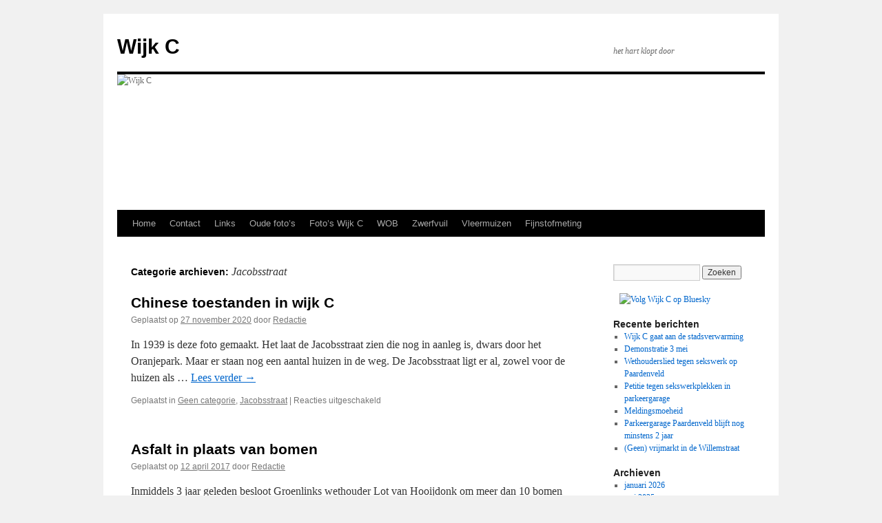

--- FILE ---
content_type: text/html; charset=UTF-8
request_url: https://wijkc.nl/category/jacobsstraat/
body_size: 9076
content:
<!DOCTYPE html>
<html lang="nl-NL">
<head>
<meta charset="UTF-8" />
<title>
Jacobsstraat | Wijk C	</title>
<link rel="profile" href="https://gmpg.org/xfn/11" />
<link rel="stylesheet" type="text/css" media="all" href="https://wijkc.nl/wp-content/themes/twentyten/style.css?ver=20240716" />
<link rel="pingback" href="https://wijkc.nl/xmlrpc.php">
<meta name='robots' content='max-image-preview:large' />
<link rel='dns-prefetch' href='//ajax.googleapis.com' />
<link rel="alternate" type="application/rss+xml" title="Wijk C &raquo; feed" href="https://wijkc.nl/feed/" />
<link rel="alternate" type="application/rss+xml" title="Wijk C &raquo; reacties feed" href="https://wijkc.nl/comments/feed/" />
<link rel="alternate" type="application/rss+xml" title="Wijk C &raquo; Jacobsstraat categorie feed" href="https://wijkc.nl/category/jacobsstraat/feed/" />
<style id='wp-img-auto-sizes-contain-inline-css' type='text/css'>
img:is([sizes=auto i],[sizes^="auto," i]){contain-intrinsic-size:3000px 1500px}
/*# sourceURL=wp-img-auto-sizes-contain-inline-css */
</style>

<style id='wp-emoji-styles-inline-css' type='text/css'>

	img.wp-smiley, img.emoji {
		display: inline !important;
		border: none !important;
		box-shadow: none !important;
		height: 1em !important;
		width: 1em !important;
		margin: 0 0.07em !important;
		vertical-align: -0.1em !important;
		background: none !important;
		padding: 0 !important;
	}
/*# sourceURL=wp-emoji-styles-inline-css */
</style>
<link rel='stylesheet' id='wp-block-library-css' href='https://wijkc.nl/wp-includes/css/dist/block-library/style.min.css?ver=6.9' type='text/css' media='all' />
<style id='global-styles-inline-css' type='text/css'>
:root{--wp--preset--aspect-ratio--square: 1;--wp--preset--aspect-ratio--4-3: 4/3;--wp--preset--aspect-ratio--3-4: 3/4;--wp--preset--aspect-ratio--3-2: 3/2;--wp--preset--aspect-ratio--2-3: 2/3;--wp--preset--aspect-ratio--16-9: 16/9;--wp--preset--aspect-ratio--9-16: 9/16;--wp--preset--color--black: #000;--wp--preset--color--cyan-bluish-gray: #abb8c3;--wp--preset--color--white: #fff;--wp--preset--color--pale-pink: #f78da7;--wp--preset--color--vivid-red: #cf2e2e;--wp--preset--color--luminous-vivid-orange: #ff6900;--wp--preset--color--luminous-vivid-amber: #fcb900;--wp--preset--color--light-green-cyan: #7bdcb5;--wp--preset--color--vivid-green-cyan: #00d084;--wp--preset--color--pale-cyan-blue: #8ed1fc;--wp--preset--color--vivid-cyan-blue: #0693e3;--wp--preset--color--vivid-purple: #9b51e0;--wp--preset--color--blue: #0066cc;--wp--preset--color--medium-gray: #666;--wp--preset--color--light-gray: #f1f1f1;--wp--preset--gradient--vivid-cyan-blue-to-vivid-purple: linear-gradient(135deg,rgb(6,147,227) 0%,rgb(155,81,224) 100%);--wp--preset--gradient--light-green-cyan-to-vivid-green-cyan: linear-gradient(135deg,rgb(122,220,180) 0%,rgb(0,208,130) 100%);--wp--preset--gradient--luminous-vivid-amber-to-luminous-vivid-orange: linear-gradient(135deg,rgb(252,185,0) 0%,rgb(255,105,0) 100%);--wp--preset--gradient--luminous-vivid-orange-to-vivid-red: linear-gradient(135deg,rgb(255,105,0) 0%,rgb(207,46,46) 100%);--wp--preset--gradient--very-light-gray-to-cyan-bluish-gray: linear-gradient(135deg,rgb(238,238,238) 0%,rgb(169,184,195) 100%);--wp--preset--gradient--cool-to-warm-spectrum: linear-gradient(135deg,rgb(74,234,220) 0%,rgb(151,120,209) 20%,rgb(207,42,186) 40%,rgb(238,44,130) 60%,rgb(251,105,98) 80%,rgb(254,248,76) 100%);--wp--preset--gradient--blush-light-purple: linear-gradient(135deg,rgb(255,206,236) 0%,rgb(152,150,240) 100%);--wp--preset--gradient--blush-bordeaux: linear-gradient(135deg,rgb(254,205,165) 0%,rgb(254,45,45) 50%,rgb(107,0,62) 100%);--wp--preset--gradient--luminous-dusk: linear-gradient(135deg,rgb(255,203,112) 0%,rgb(199,81,192) 50%,rgb(65,88,208) 100%);--wp--preset--gradient--pale-ocean: linear-gradient(135deg,rgb(255,245,203) 0%,rgb(182,227,212) 50%,rgb(51,167,181) 100%);--wp--preset--gradient--electric-grass: linear-gradient(135deg,rgb(202,248,128) 0%,rgb(113,206,126) 100%);--wp--preset--gradient--midnight: linear-gradient(135deg,rgb(2,3,129) 0%,rgb(40,116,252) 100%);--wp--preset--font-size--small: 13px;--wp--preset--font-size--medium: 20px;--wp--preset--font-size--large: 36px;--wp--preset--font-size--x-large: 42px;--wp--preset--spacing--20: 0.44rem;--wp--preset--spacing--30: 0.67rem;--wp--preset--spacing--40: 1rem;--wp--preset--spacing--50: 1.5rem;--wp--preset--spacing--60: 2.25rem;--wp--preset--spacing--70: 3.38rem;--wp--preset--spacing--80: 5.06rem;--wp--preset--shadow--natural: 6px 6px 9px rgba(0, 0, 0, 0.2);--wp--preset--shadow--deep: 12px 12px 50px rgba(0, 0, 0, 0.4);--wp--preset--shadow--sharp: 6px 6px 0px rgba(0, 0, 0, 0.2);--wp--preset--shadow--outlined: 6px 6px 0px -3px rgb(255, 255, 255), 6px 6px rgb(0, 0, 0);--wp--preset--shadow--crisp: 6px 6px 0px rgb(0, 0, 0);}:where(.is-layout-flex){gap: 0.5em;}:where(.is-layout-grid){gap: 0.5em;}body .is-layout-flex{display: flex;}.is-layout-flex{flex-wrap: wrap;align-items: center;}.is-layout-flex > :is(*, div){margin: 0;}body .is-layout-grid{display: grid;}.is-layout-grid > :is(*, div){margin: 0;}:where(.wp-block-columns.is-layout-flex){gap: 2em;}:where(.wp-block-columns.is-layout-grid){gap: 2em;}:where(.wp-block-post-template.is-layout-flex){gap: 1.25em;}:where(.wp-block-post-template.is-layout-grid){gap: 1.25em;}.has-black-color{color: var(--wp--preset--color--black) !important;}.has-cyan-bluish-gray-color{color: var(--wp--preset--color--cyan-bluish-gray) !important;}.has-white-color{color: var(--wp--preset--color--white) !important;}.has-pale-pink-color{color: var(--wp--preset--color--pale-pink) !important;}.has-vivid-red-color{color: var(--wp--preset--color--vivid-red) !important;}.has-luminous-vivid-orange-color{color: var(--wp--preset--color--luminous-vivid-orange) !important;}.has-luminous-vivid-amber-color{color: var(--wp--preset--color--luminous-vivid-amber) !important;}.has-light-green-cyan-color{color: var(--wp--preset--color--light-green-cyan) !important;}.has-vivid-green-cyan-color{color: var(--wp--preset--color--vivid-green-cyan) !important;}.has-pale-cyan-blue-color{color: var(--wp--preset--color--pale-cyan-blue) !important;}.has-vivid-cyan-blue-color{color: var(--wp--preset--color--vivid-cyan-blue) !important;}.has-vivid-purple-color{color: var(--wp--preset--color--vivid-purple) !important;}.has-black-background-color{background-color: var(--wp--preset--color--black) !important;}.has-cyan-bluish-gray-background-color{background-color: var(--wp--preset--color--cyan-bluish-gray) !important;}.has-white-background-color{background-color: var(--wp--preset--color--white) !important;}.has-pale-pink-background-color{background-color: var(--wp--preset--color--pale-pink) !important;}.has-vivid-red-background-color{background-color: var(--wp--preset--color--vivid-red) !important;}.has-luminous-vivid-orange-background-color{background-color: var(--wp--preset--color--luminous-vivid-orange) !important;}.has-luminous-vivid-amber-background-color{background-color: var(--wp--preset--color--luminous-vivid-amber) !important;}.has-light-green-cyan-background-color{background-color: var(--wp--preset--color--light-green-cyan) !important;}.has-vivid-green-cyan-background-color{background-color: var(--wp--preset--color--vivid-green-cyan) !important;}.has-pale-cyan-blue-background-color{background-color: var(--wp--preset--color--pale-cyan-blue) !important;}.has-vivid-cyan-blue-background-color{background-color: var(--wp--preset--color--vivid-cyan-blue) !important;}.has-vivid-purple-background-color{background-color: var(--wp--preset--color--vivid-purple) !important;}.has-black-border-color{border-color: var(--wp--preset--color--black) !important;}.has-cyan-bluish-gray-border-color{border-color: var(--wp--preset--color--cyan-bluish-gray) !important;}.has-white-border-color{border-color: var(--wp--preset--color--white) !important;}.has-pale-pink-border-color{border-color: var(--wp--preset--color--pale-pink) !important;}.has-vivid-red-border-color{border-color: var(--wp--preset--color--vivid-red) !important;}.has-luminous-vivid-orange-border-color{border-color: var(--wp--preset--color--luminous-vivid-orange) !important;}.has-luminous-vivid-amber-border-color{border-color: var(--wp--preset--color--luminous-vivid-amber) !important;}.has-light-green-cyan-border-color{border-color: var(--wp--preset--color--light-green-cyan) !important;}.has-vivid-green-cyan-border-color{border-color: var(--wp--preset--color--vivid-green-cyan) !important;}.has-pale-cyan-blue-border-color{border-color: var(--wp--preset--color--pale-cyan-blue) !important;}.has-vivid-cyan-blue-border-color{border-color: var(--wp--preset--color--vivid-cyan-blue) !important;}.has-vivid-purple-border-color{border-color: var(--wp--preset--color--vivid-purple) !important;}.has-vivid-cyan-blue-to-vivid-purple-gradient-background{background: var(--wp--preset--gradient--vivid-cyan-blue-to-vivid-purple) !important;}.has-light-green-cyan-to-vivid-green-cyan-gradient-background{background: var(--wp--preset--gradient--light-green-cyan-to-vivid-green-cyan) !important;}.has-luminous-vivid-amber-to-luminous-vivid-orange-gradient-background{background: var(--wp--preset--gradient--luminous-vivid-amber-to-luminous-vivid-orange) !important;}.has-luminous-vivid-orange-to-vivid-red-gradient-background{background: var(--wp--preset--gradient--luminous-vivid-orange-to-vivid-red) !important;}.has-very-light-gray-to-cyan-bluish-gray-gradient-background{background: var(--wp--preset--gradient--very-light-gray-to-cyan-bluish-gray) !important;}.has-cool-to-warm-spectrum-gradient-background{background: var(--wp--preset--gradient--cool-to-warm-spectrum) !important;}.has-blush-light-purple-gradient-background{background: var(--wp--preset--gradient--blush-light-purple) !important;}.has-blush-bordeaux-gradient-background{background: var(--wp--preset--gradient--blush-bordeaux) !important;}.has-luminous-dusk-gradient-background{background: var(--wp--preset--gradient--luminous-dusk) !important;}.has-pale-ocean-gradient-background{background: var(--wp--preset--gradient--pale-ocean) !important;}.has-electric-grass-gradient-background{background: var(--wp--preset--gradient--electric-grass) !important;}.has-midnight-gradient-background{background: var(--wp--preset--gradient--midnight) !important;}.has-small-font-size{font-size: var(--wp--preset--font-size--small) !important;}.has-medium-font-size{font-size: var(--wp--preset--font-size--medium) !important;}.has-large-font-size{font-size: var(--wp--preset--font-size--large) !important;}.has-x-large-font-size{font-size: var(--wp--preset--font-size--x-large) !important;}
/*# sourceURL=global-styles-inline-css */
</style>

<style id='classic-theme-styles-inline-css' type='text/css'>
/*! This file is auto-generated */
.wp-block-button__link{color:#fff;background-color:#32373c;border-radius:9999px;box-shadow:none;text-decoration:none;padding:calc(.667em + 2px) calc(1.333em + 2px);font-size:1.125em}.wp-block-file__button{background:#32373c;color:#fff;text-decoration:none}
/*# sourceURL=/wp-includes/css/classic-themes.min.css */
</style>
<link rel='stylesheet' id='jquery-ui-style-css' href='https://ajax.googleapis.com/ajax/libs/jqueryui/1.11.4/themes/ui-darkness/jquery-ui.css?ver=1.11.4' type='text/css' media='all' />
<link rel='stylesheet' id='twentyten-block-style-css' href='https://wijkc.nl/wp-content/themes/twentyten/blocks.css?ver=20230627' type='text/css' media='all' />
<script type="text/javascript" src="https://wijkc.nl/wp-includes/js/jquery/jquery.min.js?ver=3.7.1" id="jquery-core-js"></script>
<script type="text/javascript" src="https://wijkc.nl/wp-includes/js/jquery/jquery-migrate.min.js?ver=3.4.1" id="jquery-migrate-js"></script>
<link rel="https://api.w.org/" href="https://wijkc.nl/wp-json/" /><link rel="alternate" title="JSON" type="application/json" href="https://wijkc.nl/wp-json/wp/v2/categories/11" /><link rel="EditURI" type="application/rsd+xml" title="RSD" href="https://wijkc.nl/xmlrpc.php?rsd" />
<meta name="generator" content="WordPress 6.9" />
<!-- Analytics by WP Statistics v14.9.3 - https://wp-statistics.com/ -->
</head>

<body class="archive category category-jacobsstraat category-11 wp-theme-twentyten">
<div id="wrapper" class="hfeed">
	<div id="header">
		<div id="masthead">
			<div id="branding" role="banner">
								<div id="site-title">
					<span>
						<a href="https://wijkc.nl/" rel="home">Wijk C</a>
					</span>
				</div>
				<div id="site-description">het hart klopt door</div>

				<img src="https://wijkc.nl/wp-content/uploads/cropped-panjkh-2.png" width="940" height="197" alt="Wijk C" srcset="https://wijkc.nl/wp-content/uploads/cropped-panjkh-2.png 940w, https://wijkc.nl/wp-content/uploads/cropped-panjkh-2-300x63.png 300w, https://wijkc.nl/wp-content/uploads/cropped-panjkh-2-768x161.png 768w" sizes="(max-width: 940px) 100vw, 940px" decoding="async" fetchpriority="high" />			</div><!-- #branding -->

			<div id="access" role="navigation">
								<div class="skip-link screen-reader-text"><a href="#content">Ga naar de inhoud</a></div>
				<div class="menu-header"><ul id="menu-menu1" class="menu"><li id="menu-item-199" class="menu-item menu-item-type-custom menu-item-object-custom menu-item-home menu-item-199"><a href="https://wijkc.nl">Home</a></li>
<li id="menu-item-31" class="menu-item menu-item-type-post_type menu-item-object-page menu-item-31"><a href="https://wijkc.nl/contact/">Contact</a></li>
<li id="menu-item-35" class="menu-item menu-item-type-post_type menu-item-object-page menu-item-35"><a href="https://wijkc.nl/links/">Links</a></li>
<li id="menu-item-198" class="menu-item menu-item-type-post_type menu-item-object-page menu-item-198"><a href="https://wijkc.nl/voorbeeld-pagina/">Oude foto&#8217;s</a></li>
<li id="menu-item-207" class="menu-item menu-item-type-custom menu-item-object-custom menu-item-207"><a href="https://wijkc.nl/?p=202">Foto&#8217;s Wijk C</a></li>
<li id="menu-item-827" class="menu-item menu-item-type-post_type menu-item-object-page menu-item-827"><a href="https://wijkc.nl/wob/">WOB</a></li>
<li id="menu-item-1027" class="menu-item menu-item-type-post_type menu-item-object-page menu-item-1027"><a href="https://wijkc.nl/zwerfvuil/">Zwerfvuil</a></li>
<li id="menu-item-1030" class="menu-item menu-item-type-post_type menu-item-object-page menu-item-1030"><a href="https://wijkc.nl/vleermuizen/">Vleermuizen</a></li>
<li id="menu-item-1053" class="menu-item menu-item-type-post_type menu-item-object-page menu-item-1053"><a href="https://wijkc.nl/fijnstofmeting/">Fijnstofmeting</a></li>
</ul></div>			</div><!-- #access -->
		</div><!-- #masthead -->
	</div><!-- #header -->

	<div id="main">

		<div id="container">
			<div id="content" role="main">

				<h1 class="page-title">
				Categorie archieven: <span>Jacobsstraat</span>				</h1>
				
	<div id="nav-above" class="navigation">
		<div class="nav-previous"><a href="https://wijkc.nl/category/jacobsstraat/page/2/" ><span class="meta-nav">&larr;</span> Oudere berichten</a></div>
		<div class="nav-next"></div>
	</div><!-- #nav-above -->



	
			<div id="post-1120" class="post-1120 post type-post status-publish format-standard hentry category-geen-categorie category-jacobsstraat">
			<h2 class="entry-title"><a href="https://wijkc.nl/2020/11/chinese-toestanden-in-wijk-c/" rel="bookmark">Chinese toestanden in wijk C</a></h2>

			<div class="entry-meta">
				<span class="meta-prep meta-prep-author">Geplaatst op</span> <a href="https://wijkc.nl/2020/11/chinese-toestanden-in-wijk-c/" title="13:56" rel="bookmark"><span class="entry-date">27 november 2020</span></a> <span class="meta-sep">door</span> <span class="author vcard"><a class="url fn n" href="https://wijkc.nl/author/joep/" title="Alle berichten tonen van Redactie">Redactie</a></span>			</div><!-- .entry-meta -->

					<div class="entry-summary">
				<p>In 1939 is deze foto gemaakt. Het laat de Jacobsstraat zien die nog in aanleg is, dwars door het Oranjepark. Maar er staan nog een aantal huizen in de weg. De Jacobsstraat ligt er al, zowel voor de huizen als &hellip; <a href="https://wijkc.nl/2020/11/chinese-toestanden-in-wijk-c/">Lees verder <span class="meta-nav">&rarr;</span></a></p>
			</div><!-- .entry-summary -->
	
			<div class="entry-utility">
									<span class="cat-links">
						<span class="entry-utility-prep entry-utility-prep-cat-links">Geplaatst in</span> <a href="https://wijkc.nl/category/geen-categorie/" rel="category tag">Geen categorie</a>, <a href="https://wijkc.nl/category/jacobsstraat/" rel="category tag">Jacobsstraat</a>					</span>
					<span class="meta-sep">|</span>
				
				
				<span class="comments-link"><span>Reacties uitgeschakeld<span class="screen-reader-text"> voor Chinese toestanden in wijk C</span></span></span>

							</div><!-- .entry-utility -->
		</div><!-- #post-1120 -->

		
	

	
			<div id="post-942" class="post-942 post type-post status-publish format-standard hentry category-jacobsstraat">
			<h2 class="entry-title"><a href="https://wijkc.nl/2017/04/asfalt-ipv-bomen/" rel="bookmark">Asfalt in plaats van bomen</a></h2>

			<div class="entry-meta">
				<span class="meta-prep meta-prep-author">Geplaatst op</span> <a href="https://wijkc.nl/2017/04/asfalt-ipv-bomen/" title="16:06" rel="bookmark"><span class="entry-date">12 april 2017</span></a> <span class="meta-sep">door</span> <span class="author vcard"><a class="url fn n" href="https://wijkc.nl/author/joep/" title="Alle berichten tonen van Redactie">Redactie</a></span>			</div><!-- .entry-meta -->

					<div class="entry-summary">
				<p>Inmiddels 3 jaar geleden besloot Groenlinks wethouder Lot van Hooijdonk om meer dan 10 bomen te kappen vanwege de herinrichting van de Jacobsstraat. Zeven van deze bomen stonden in het begin van de Jacobsstraat. Volgens de wethouder zou er anders &hellip; <a href="https://wijkc.nl/2017/04/asfalt-ipv-bomen/">Lees verder <span class="meta-nav">&rarr;</span></a></p>
			</div><!-- .entry-summary -->
	
			<div class="entry-utility">
									<span class="cat-links">
						<span class="entry-utility-prep entry-utility-prep-cat-links">Geplaatst in</span> <a href="https://wijkc.nl/category/jacobsstraat/" rel="category tag">Jacobsstraat</a>					</span>
					<span class="meta-sep">|</span>
				
				
				<span class="comments-link"><span>Reacties uitgeschakeld<span class="screen-reader-text"> voor Asfalt in plaats van bomen</span></span></span>

							</div><!-- .entry-utility -->
		</div><!-- #post-942 -->

		
	

	
			<div id="post-767" class="post-767 post type-post status-publish format-standard hentry category-jacobskerkhof category-jacobsstraat">
			<h2 class="entry-title"><a href="https://wijkc.nl/2015/01/fietsbeleid-zit-niet-tussen-de-oren/" rel="bookmark">Fietsbeleid zit niet tussen de oren</a></h2>

			<div class="entry-meta">
				<span class="meta-prep meta-prep-author">Geplaatst op</span> <a href="https://wijkc.nl/2015/01/fietsbeleid-zit-niet-tussen-de-oren/" title="12:04" rel="bookmark"><span class="entry-date">21 januari 2015</span></a> <span class="meta-sep">door</span> <span class="author vcard"><a class="url fn n" href="https://wijkc.nl/author/joep/" title="Alle berichten tonen van Redactie">Redactie</a></span>			</div><!-- .entry-meta -->

					<div class="entry-summary">
				<p>Op één plaats, vlak vóór Bever, wordt nu gewerkt aan de herinrichting van de Jacobsstraat. Maar fietsers worden verbannen van alle fietspaden in de hele Jacobsstraat terwijl er met die fietspaden nog niets gebeurt. De ambitie van het stadsbestuur om &hellip; <a href="https://wijkc.nl/2015/01/fietsbeleid-zit-niet-tussen-de-oren/">Lees verder <span class="meta-nav">&rarr;</span></a></p>
			</div><!-- .entry-summary -->
	
			<div class="entry-utility">
									<span class="cat-links">
						<span class="entry-utility-prep entry-utility-prep-cat-links">Geplaatst in</span> <a href="https://wijkc.nl/category/jacobskerkhof/" rel="category tag">Jacobskerkhof</a>, <a href="https://wijkc.nl/category/jacobsstraat/" rel="category tag">Jacobsstraat</a>					</span>
					<span class="meta-sep">|</span>
				
				
				<span class="comments-link"><span>Reacties uitgeschakeld<span class="screen-reader-text"> voor Fietsbeleid zit niet tussen de oren</span></span></span>

							</div><!-- .entry-utility -->
		</div><!-- #post-767 -->

		
	

	
			<div id="post-758" class="post-758 post type-post status-publish format-standard hentry category-geen-categorie category-jacobsstraat">
			<h2 class="entry-title"><a href="https://wijkc.nl/2015/01/onveilige-situatie-jacobsstraat-ongewijzigd/" rel="bookmark">Onveilige situatie Jacobsstraat ongewijzigd</a></h2>

			<div class="entry-meta">
				<span class="meta-prep meta-prep-author">Geplaatst op</span> <a href="https://wijkc.nl/2015/01/onveilige-situatie-jacobsstraat-ongewijzigd/" title="15:41" rel="bookmark"><span class="entry-date">13 januari 2015</span></a> <span class="meta-sep">door</span> <span class="author vcard"><a class="url fn n" href="https://wijkc.nl/author/joep/" title="Alle berichten tonen van Redactie">Redactie</a></span>			</div><!-- .entry-meta -->

					<div class="entry-summary">
				<p>Ondanks toezeggingen van wethouders iets te doen aan de onveilige situatie op de Jacobsstraat is er nog niets aan veranderd. Door de verbouw van de Bijenkorf, die al geruime tijd stilligt, is de stoep afgezet en lopen mensen over de &hellip; <a href="https://wijkc.nl/2015/01/onveilige-situatie-jacobsstraat-ongewijzigd/">Lees verder <span class="meta-nav">&rarr;</span></a></p>
			</div><!-- .entry-summary -->
	
			<div class="entry-utility">
									<span class="cat-links">
						<span class="entry-utility-prep entry-utility-prep-cat-links">Geplaatst in</span> <a href="https://wijkc.nl/category/geen-categorie/" rel="category tag">Geen categorie</a>, <a href="https://wijkc.nl/category/jacobsstraat/" rel="category tag">Jacobsstraat</a>					</span>
					<span class="meta-sep">|</span>
				
				
				<span class="comments-link"><span>Reacties uitgeschakeld<span class="screen-reader-text"> voor Onveilige situatie Jacobsstraat ongewijzigd</span></span></span>

							</div><!-- .entry-utility -->
		</div><!-- #post-758 -->

		
	

	
			<div id="post-705" class="post-705 post type-post status-publish format-standard hentry category-geen-categorie category-jacobsstraat">
			<h2 class="entry-title"><a href="https://wijkc.nl/2014/10/bomen-jacobsstraat-worden-gekapt/" rel="bookmark">Bomen Jacobsstraat worden gekapt</a></h2>

			<div class="entry-meta">
				<span class="meta-prep meta-prep-author">Geplaatst op</span> <a href="https://wijkc.nl/2014/10/bomen-jacobsstraat-worden-gekapt/" title="15:18" rel="bookmark"><span class="entry-date">29 oktober 2014</span></a> <span class="meta-sep">door</span> <span class="author vcard"><a class="url fn n" href="https://wijkc.nl/author/joep/" title="Alle berichten tonen van Redactie">Redactie</a></span>			</div><!-- .entry-meta -->

					<div class="entry-summary">
				<p>De 12 bomen in de Jacobsstraat worden morgenavond gekapt vanwege een door de ambtenarij gewenst symmetrisch wegprofiel. Daardoor moet de weg 67 cm verschuiven. En als ze niet om die reden weg moeten dan is het dat er vanwege het &hellip; <a href="https://wijkc.nl/2014/10/bomen-jacobsstraat-worden-gekapt/">Lees verder <span class="meta-nav">&rarr;</span></a></p>
			</div><!-- .entry-summary -->
	
			<div class="entry-utility">
									<span class="cat-links">
						<span class="entry-utility-prep entry-utility-prep-cat-links">Geplaatst in</span> <a href="https://wijkc.nl/category/geen-categorie/" rel="category tag">Geen categorie</a>, <a href="https://wijkc.nl/category/jacobsstraat/" rel="category tag">Jacobsstraat</a>					</span>
					<span class="meta-sep">|</span>
				
				
				<span class="comments-link"><span>Reacties uitgeschakeld<span class="screen-reader-text"> voor Bomen Jacobsstraat worden gekapt</span></span></span>

							</div><!-- .entry-utility -->
		</div><!-- #post-705 -->

		
	

	
			<div id="post-622" class="post-622 post type-post status-publish format-standard hentry category-jacobsstraat">
			<h2 class="entry-title"><a href="https://wijkc.nl/2014/06/buikspreekwethouder-lot-van-hooijdonk/" rel="bookmark">Buikspreekwethouder Lot van Hooijdonk</a></h2>

			<div class="entry-meta">
				<span class="meta-prep meta-prep-author">Geplaatst op</span> <a href="https://wijkc.nl/2014/06/buikspreekwethouder-lot-van-hooijdonk/" title="11:52" rel="bookmark"><span class="entry-date">30 juni 2014</span></a> <span class="meta-sep">door</span> <span class="author vcard"><a class="url fn n" href="https://wijkc.nl/author/joep/" title="Alle berichten tonen van Redactie">Redactie</a></span>			</div><!-- .entry-meta -->

					<div class="entry-summary">
				<p>Tijdens de raadscommissievergadering Stad en Ruimte van 26 juni 2014 bleek weer eens dat een (kersverse) wethouder niet veel meer is dan een buikspreekpop. Ze laat zich uitsluitend voorlichten door haar ambtenaren, die alles natuurlijk allemaal heel goed en zorgvuldig &hellip; <a href="https://wijkc.nl/2014/06/buikspreekwethouder-lot-van-hooijdonk/">Lees verder <span class="meta-nav">&rarr;</span></a></p>
			</div><!-- .entry-summary -->
	
			<div class="entry-utility">
									<span class="cat-links">
						<span class="entry-utility-prep entry-utility-prep-cat-links">Geplaatst in</span> <a href="https://wijkc.nl/category/jacobsstraat/" rel="category tag">Jacobsstraat</a>					</span>
					<span class="meta-sep">|</span>
				
				
				<span class="comments-link"><span>Reacties uitgeschakeld<span class="screen-reader-text"> voor Buikspreekwethouder Lot van Hooijdonk</span></span></span>

							</div><!-- .entry-utility -->
		</div><!-- #post-622 -->

		
	

	
			<div id="post-602" class="post-602 post type-post status-publish format-standard hentry category-jacobsstraat">
			<h2 class="entry-title"><a href="https://wijkc.nl/2014/05/kapvergunning-bomen-jacobsstraat-aangevraagd/" rel="bookmark">Kapvergunning bomen Jacobsstraat aangevraagd</a></h2>

			<div class="entry-meta">
				<span class="meta-prep meta-prep-author">Geplaatst op</span> <a href="https://wijkc.nl/2014/05/kapvergunning-bomen-jacobsstraat-aangevraagd/" title="09:06" rel="bookmark"><span class="entry-date">27 mei 2014</span></a> <span class="meta-sep">door</span> <span class="author vcard"><a class="url fn n" href="https://wijkc.nl/author/joep/" title="Alle berichten tonen van Redactie">Redactie</a></span>			</div><!-- .entry-meta -->

					<div class="entry-summary">
							</div><!-- .entry-summary -->
	
			<div class="entry-utility">
									<span class="cat-links">
						<span class="entry-utility-prep entry-utility-prep-cat-links">Geplaatst in</span> <a href="https://wijkc.nl/category/jacobsstraat/" rel="category tag">Jacobsstraat</a>					</span>
					<span class="meta-sep">|</span>
				
				
				<span class="comments-link"><span>Reacties uitgeschakeld<span class="screen-reader-text"> voor Kapvergunning bomen Jacobsstraat aangevraagd</span></span></span>

							</div><!-- .entry-utility -->
		</div><!-- #post-602 -->

		
	

	
			<div id="post-587" class="post-587 post type-post status-publish format-standard hentry category-geen-categorie category-jacobsstraat">
			<h2 class="entry-title"><a href="https://wijkc.nl/2014/05/bomen-jacobsstraat-toch-om/" rel="bookmark">Bomen Jacobsstraat toch om</a></h2>

			<div class="entry-meta">
				<span class="meta-prep meta-prep-author">Geplaatst op</span> <a href="https://wijkc.nl/2014/05/bomen-jacobsstraat-toch-om/" title="20:26" rel="bookmark"><span class="entry-date">1 mei 2014</span></a> <span class="meta-sep">door</span> <span class="author vcard"><a class="url fn n" href="https://wijkc.nl/author/joep/" title="Alle berichten tonen van Redactie">Redactie</a></span>			</div><!-- .entry-meta -->

					<div class="entry-summary">
				<p>Op de valreep heeft het oude college van B&amp;W besloten om toch een flink aantal bomen in de Jacobsstraat om te hakken. Eerder was het argument nog dat het slopen van de bomen nodig was om een symmetrisch wegprofiel te &hellip; <a href="https://wijkc.nl/2014/05/bomen-jacobsstraat-toch-om/">Lees verder <span class="meta-nav">&rarr;</span></a></p>
			</div><!-- .entry-summary -->
	
			<div class="entry-utility">
									<span class="cat-links">
						<span class="entry-utility-prep entry-utility-prep-cat-links">Geplaatst in</span> <a href="https://wijkc.nl/category/geen-categorie/" rel="category tag">Geen categorie</a>, <a href="https://wijkc.nl/category/jacobsstraat/" rel="category tag">Jacobsstraat</a>					</span>
					<span class="meta-sep">|</span>
				
				
				<span class="comments-link"><a href="https://wijkc.nl/2014/05/bomen-jacobsstraat-toch-om/#comments">1 reactie</a></span>

							</div><!-- .entry-utility -->
		</div><!-- #post-587 -->

		
	

	
			<div id="post-559" class="post-559 post type-post status-publish format-standard hentry category-jacobsstraat">
			<h2 class="entry-title"><a href="https://wijkc.nl/2014/02/mirjam-de-rijk-wil-toch-bomen-kappen/" rel="bookmark">Mirjam de Rijk wil toch bomen kappen</a></h2>

			<div class="entry-meta">
				<span class="meta-prep meta-prep-author">Geplaatst op</span> <a href="https://wijkc.nl/2014/02/mirjam-de-rijk-wil-toch-bomen-kappen/" title="12:36" rel="bookmark"><span class="entry-date">27 februari 2014</span></a> <span class="meta-sep">door</span> <span class="author vcard"><a class="url fn n" href="https://wijkc.nl/author/joep/" title="Alle berichten tonen van Redactie">Redactie</a></span>			</div><!-- .entry-meta -->

					<div class="entry-summary">
				<p>Wethouder Mirjam de Rijk van Groenlinks heeft het Wijk C-Komitee ingelicht over de stand van zaken wat betreft kap van de bomen in de St. Jacobsstraat in verband met herinrichting van deze straat. Tijdens het gesprek met de wethouder was &hellip; <a href="https://wijkc.nl/2014/02/mirjam-de-rijk-wil-toch-bomen-kappen/">Lees verder <span class="meta-nav">&rarr;</span></a></p>
			</div><!-- .entry-summary -->
	
			<div class="entry-utility">
									<span class="cat-links">
						<span class="entry-utility-prep entry-utility-prep-cat-links">Geplaatst in</span> <a href="https://wijkc.nl/category/jacobsstraat/" rel="category tag">Jacobsstraat</a>					</span>
					<span class="meta-sep">|</span>
				
				
				<span class="comments-link"><span>Reacties uitgeschakeld<span class="screen-reader-text"> voor Mirjam de Rijk wil toch bomen kappen</span></span></span>

							</div><!-- .entry-utility -->
		</div><!-- #post-559 -->

		
	

	
			<div id="post-507" class="post-507 post type-post status-publish format-standard hentry category-geen-categorie category-jacobsstraat">
			<h2 class="entry-title"><a href="https://wijkc.nl/2014/01/update-bomen-jacobsstraat/" rel="bookmark">Wellicht toch behoud bomen Jacobsstraat</a></h2>

			<div class="entry-meta">
				<span class="meta-prep meta-prep-author">Geplaatst op</span> <a href="https://wijkc.nl/2014/01/update-bomen-jacobsstraat/" title="11:55" rel="bookmark"><span class="entry-date">14 januari 2014</span></a> <span class="meta-sep">door</span> <span class="author vcard"><a class="url fn n" href="https://wijkc.nl/author/joep/" title="Alle berichten tonen van Redactie">Redactie</a></span>			</div><!-- .entry-meta -->

					<div class="entry-summary">
				<p>De termijn voor het beantwoorden van de schriftelijke vragen (28 dagen) was meer dan ruim overschreden. Maar hier zijn ze dan. Er staat in te lezen dat: &#8220;gezien de verzoeken van omwonenden voor een groene inrichting met grotere bomen kijken &hellip; <a href="https://wijkc.nl/2014/01/update-bomen-jacobsstraat/">Lees verder <span class="meta-nav">&rarr;</span></a></p>
			</div><!-- .entry-summary -->
	
			<div class="entry-utility">
									<span class="cat-links">
						<span class="entry-utility-prep entry-utility-prep-cat-links">Geplaatst in</span> <a href="https://wijkc.nl/category/geen-categorie/" rel="category tag">Geen categorie</a>, <a href="https://wijkc.nl/category/jacobsstraat/" rel="category tag">Jacobsstraat</a>					</span>
					<span class="meta-sep">|</span>
				
				
				<span class="comments-link"><span>Reacties uitgeschakeld<span class="screen-reader-text"> voor Wellicht toch behoud bomen Jacobsstraat</span></span></span>

							</div><!-- .entry-utility -->
		</div><!-- #post-507 -->

		
	

				<div id="nav-below" class="navigation">
					<div class="nav-previous"><a href="https://wijkc.nl/category/jacobsstraat/page/2/" ><span class="meta-nav">&larr;</span> Oudere berichten</a></div>
					<div class="nav-next"></div>
				</div><!-- #nav-below -->

			</div><!-- #content -->
		</div><!-- #container -->


		<div id="primary" class="widget-area" role="complementary">
			<ul class="xoxo">

<li id="search-2" class="widget-container widget_search"><form role="search" method="get" id="searchform" class="searchform" action="https://wijkc.nl/">
				<div>
					<label class="screen-reader-text" for="s">Zoeken naar:</label>
					<input type="text" value="" name="s" id="s" />
					<input type="submit" id="searchsubmit" value="Zoeken" />
				</div>
			</form></li><li id="text-2" class="widget-container widget_text">			<div class="textwidget"><p>&nbsp;&nbsp;&nbsp;<a href="http://@wijkc.bsky.social"target="_blank"><img src="https://wijkc.nl/wp-content/uploads/Bluesky.png"title="Volg Wijk C op Bluesky"width="100" height="74"/></a></a></p>
</div>
		</li>
		<li id="recent-posts-2" class="widget-container widget_recent_entries">
		<h3 class="widget-title">Recente berichten</h3>
		<ul>
											<li>
					<a href="https://wijkc.nl/2026/01/wijk-c-gaat-aan-de-stadsverwarming/">Wijk C gaat aan de stadsverwarming</a>
									</li>
											<li>
					<a href="https://wijkc.nl/2025/05/demonstratie-3-mei/">Demonstratie 3 mei</a>
									</li>
											<li>
					<a href="https://wijkc.nl/2025/04/wethouderslied-tegen-sekswerk-op-paardenveld/">Wethouderslied tegen sekswerk op Paardenveld</a>
									</li>
											<li>
					<a href="https://wijkc.nl/2025/01/petitie-tegen-sekswerkplekken-in-parkeergarage/">Petitie tegen sekswerkplekken in parkeergarage</a>
									</li>
											<li>
					<a href="https://wijkc.nl/2023/09/meldingsmoeheid/">Meldingsmoeheid</a>
									</li>
											<li>
					<a href="https://wijkc.nl/2023/09/parkeergarage-paardenveld-blijft-nog-minstens-2-jaar/">Parkeergarage Paardenveld blijft nog minstens 2 jaar</a>
									</li>
											<li>
					<a href="https://wijkc.nl/2023/04/geen-vrijmarkt-in-de-willemstraat/">(Geen) vrijmarkt in de Willemstraat</a>
									</li>
					</ul>

		</li><li id="archives-2" class="widget-container widget_archive"><h3 class="widget-title">Archieven</h3>
			<ul>
					<li><a href='https://wijkc.nl/2026/01/'>januari 2026</a></li>
	<li><a href='https://wijkc.nl/2025/05/'>mei 2025</a></li>
	<li><a href='https://wijkc.nl/2025/04/'>april 2025</a></li>
	<li><a href='https://wijkc.nl/2025/01/'>januari 2025</a></li>
	<li><a href='https://wijkc.nl/2023/09/'>september 2023</a></li>
	<li><a href='https://wijkc.nl/2023/04/'>april 2023</a></li>
	<li><a href='https://wijkc.nl/2022/06/'>juni 2022</a></li>
	<li><a href='https://wijkc.nl/2022/03/'>maart 2022</a></li>
	<li><a href='https://wijkc.nl/2021/11/'>november 2021</a></li>
	<li><a href='https://wijkc.nl/2021/04/'>april 2021</a></li>
	<li><a href='https://wijkc.nl/2020/11/'>november 2020</a></li>
	<li><a href='https://wijkc.nl/2020/10/'>oktober 2020</a></li>
	<li><a href='https://wijkc.nl/2020/03/'>maart 2020</a></li>
	<li><a href='https://wijkc.nl/2020/02/'>februari 2020</a></li>
	<li><a href='https://wijkc.nl/2019/11/'>november 2019</a></li>
	<li><a href='https://wijkc.nl/2019/10/'>oktober 2019</a></li>
	<li><a href='https://wijkc.nl/2019/09/'>september 2019</a></li>
	<li><a href='https://wijkc.nl/2019/03/'>maart 2019</a></li>
	<li><a href='https://wijkc.nl/2019/02/'>februari 2019</a></li>
	<li><a href='https://wijkc.nl/2019/01/'>januari 2019</a></li>
	<li><a href='https://wijkc.nl/2018/11/'>november 2018</a></li>
	<li><a href='https://wijkc.nl/2018/01/'>januari 2018</a></li>
	<li><a href='https://wijkc.nl/2017/08/'>augustus 2017</a></li>
	<li><a href='https://wijkc.nl/2017/04/'>april 2017</a></li>
	<li><a href='https://wijkc.nl/2017/03/'>maart 2017</a></li>
	<li><a href='https://wijkc.nl/2017/02/'>februari 2017</a></li>
	<li><a href='https://wijkc.nl/2016/12/'>december 2016</a></li>
	<li><a href='https://wijkc.nl/2016/06/'>juni 2016</a></li>
	<li><a href='https://wijkc.nl/2016/04/'>april 2016</a></li>
	<li><a href='https://wijkc.nl/2016/03/'>maart 2016</a></li>
	<li><a href='https://wijkc.nl/2016/02/'>februari 2016</a></li>
	<li><a href='https://wijkc.nl/2016/01/'>januari 2016</a></li>
	<li><a href='https://wijkc.nl/2015/10/'>oktober 2015</a></li>
	<li><a href='https://wijkc.nl/2015/08/'>augustus 2015</a></li>
	<li><a href='https://wijkc.nl/2015/04/'>april 2015</a></li>
	<li><a href='https://wijkc.nl/2015/02/'>februari 2015</a></li>
	<li><a href='https://wijkc.nl/2015/01/'>januari 2015</a></li>
	<li><a href='https://wijkc.nl/2014/12/'>december 2014</a></li>
	<li><a href='https://wijkc.nl/2014/11/'>november 2014</a></li>
	<li><a href='https://wijkc.nl/2014/10/'>oktober 2014</a></li>
	<li><a href='https://wijkc.nl/2014/09/'>september 2014</a></li>
	<li><a href='https://wijkc.nl/2014/07/'>juli 2014</a></li>
	<li><a href='https://wijkc.nl/2014/06/'>juni 2014</a></li>
	<li><a href='https://wijkc.nl/2014/05/'>mei 2014</a></li>
	<li><a href='https://wijkc.nl/2014/04/'>april 2014</a></li>
	<li><a href='https://wijkc.nl/2014/03/'>maart 2014</a></li>
	<li><a href='https://wijkc.nl/2014/02/'>februari 2014</a></li>
	<li><a href='https://wijkc.nl/2014/01/'>januari 2014</a></li>
	<li><a href='https://wijkc.nl/2013/12/'>december 2013</a></li>
	<li><a href='https://wijkc.nl/2013/10/'>oktober 2013</a></li>
	<li><a href='https://wijkc.nl/2013/09/'>september 2013</a></li>
	<li><a href='https://wijkc.nl/2013/08/'>augustus 2013</a></li>
	<li><a href='https://wijkc.nl/2013/06/'>juni 2013</a></li>
	<li><a href='https://wijkc.nl/2013/05/'>mei 2013</a></li>
	<li><a href='https://wijkc.nl/2013/04/'>april 2013</a></li>
	<li><a href='https://wijkc.nl/2013/03/'>maart 2013</a></li>
	<li><a href='https://wijkc.nl/2013/02/'>februari 2013</a></li>
	<li><a href='https://wijkc.nl/2013/01/'>januari 2013</a></li>
	<li><a href='https://wijkc.nl/2012/12/'>december 2012</a></li>
	<li><a href='https://wijkc.nl/2012/11/'>november 2012</a></li>
			</ul>

			</li><li id="categories-2" class="widget-container widget_categories"><h3 class="widget-title">Categorieën</h3>
			<ul>
					<li class="cat-item cat-item-7"><a href="https://wijkc.nl/category/bijenkorf/">Bijenkorf</a>
</li>
	<li class="cat-item cat-item-13"><a href="https://wijkc.nl/category/bioscoop-de-kade/">Bioscoop De Kade</a>
</li>
	<li class="cat-item cat-item-6"><a href="https://wijkc.nl/category/bussen/">Bussen</a>
</li>
	<li class="cat-item cat-item-9"><a href="https://wijkc.nl/category/buurtgroep-wijk-c-west/">Buurtgroep Wijk C West</a>
</li>
	<li class="cat-item cat-item-19"><a href="https://wijkc.nl/category/eneco/">Eneco</a>
</li>
	<li class="cat-item cat-item-1"><a href="https://wijkc.nl/category/geen-categorie/">Geen categorie</a>
</li>
	<li class="cat-item cat-item-5"><a href="https://wijkc.nl/category/horeca/">Horeca</a>
</li>
	<li class="cat-item cat-item-12"><a href="https://wijkc.nl/category/jacobskerkhof/">Jacobskerkhof</a>
</li>
	<li class="cat-item cat-item-11 current-cat"><a aria-current="page" href="https://wijkc.nl/category/jacobsstraat/">Jacobsstraat</a>
</li>
	<li class="cat-item cat-item-14"><a href="https://wijkc.nl/category/milieuzone/">milieuzone</a>
</li>
	<li class="cat-item cat-item-15"><a href="https://wijkc.nl/category/park-paardenveld/">Park Paardenveld</a>
</li>
	<li class="cat-item cat-item-10"><a href="https://wijkc.nl/category/parkeren/">Parkeren</a>
</li>
	<li class="cat-item cat-item-16"><a href="https://wijkc.nl/category/prostitutie/">prostitutie</a>
</li>
	<li class="cat-item cat-item-17"><a href="https://wijkc.nl/category/stadsverwarming/">stadsverwarming</a>
</li>
	<li class="cat-item cat-item-8"><a href="https://wijkc.nl/category/vredenburg/">Vredenburg</a>
</li>
	<li class="cat-item cat-item-18"><a href="https://wijkc.nl/category/warmtenet/">warmtenet</a>
</li>
			</ul>

			</li><li id="recent-comments-2" class="widget-container widget_recent_comments"><h3 class="widget-title">Recente reacties</h3><ul id="recentcomments"><li class="recentcomments"><span class="comment-author-link"><a href="https://gierzwaluw.website/Utrecht.html" class="url" rel="ugc external nofollow">Jaap Langenbach</a></span> op <a href="https://wijkc.nl/wob/#comment-28188">WOB</a></li><li class="recentcomments"><span class="comment-author-link">joppie</span> op <a href="https://wijkc.nl/voorbeeld-pagina/#comment-28187">Oude foto&#8217;s</a></li><li class="recentcomments"><span class="comment-author-link"><a href="https://playbazaarr.com/" class="url" rel="ugc external nofollow">Play bazaar</a></span> op <a href="https://wijkc.nl/voorbeeld-pagina/#comment-28186">Oude foto&#8217;s</a></li><li class="recentcomments"><span class="comment-author-link"><a href="https://satta-king.online/" class="url" rel="ugc external nofollow">Satta king Online</a></span> op <a href="https://wijkc.nl/voorbeeld-pagina/#comment-28185">Oude foto&#8217;s</a></li><li class="recentcomments"><span class="comment-author-link"><a href="https://sattakingy.in/" class="url" rel="ugc external nofollow">Satta king</a></span> op <a href="https://wijkc.nl/voorbeeld-pagina/#comment-28184">Oude foto&#8217;s</a></li></ul></li><li id="text-5" class="widget-container widget_text">			<div class="textwidget"><img src="https://wijkc.nl/ipcam/jackh.jpg"title="webcam Jacobskerkhof"width="200" height="150"/></a>

</div>
		</li>			</ul>
		</div><!-- #primary .widget-area -->

	</div><!-- #main -->

	<div id="footer" role="contentinfo">
		<div id="colophon">



			<div id="site-info">
				<a href="https://wijkc.nl/" rel="home">
					Wijk C				</a>
							</div><!-- #site-info -->

			<div id="site-generator">
								<a href="https://wordpress.org/" class="imprint" title="Semantisch persoonlijk publicatieplatform">
					Mogelijk gemaakt door WordPress.				</a>
			</div><!-- #site-generator -->

		</div><!-- #colophon -->
	</div><!-- #footer -->

</div><!-- #wrapper -->

<script type="speculationrules">
{"prefetch":[{"source":"document","where":{"and":[{"href_matches":"/*"},{"not":{"href_matches":["/wp-*.php","/wp-admin/*","/wp-content/uploads/*","/wp-content/*","/wp-content/plugins/*","/wp-content/themes/twentyten/*","/*\\?(.+)"]}},{"not":{"selector_matches":"a[rel~=\"nofollow\"]"}},{"not":{"selector_matches":".no-prefetch, .no-prefetch a"}}]},"eagerness":"conservative"}]}
</script>
<script type="text/javascript" src="https://wijkc.nl/wp-includes/js/jquery/ui/core.min.js?ver=1.13.3" id="jquery-ui-core-js"></script>
<script type="text/javascript" src="https://wijkc.nl/wp-includes/js/jquery/ui/mouse.min.js?ver=1.13.3" id="jquery-ui-mouse-js"></script>
<script type="text/javascript" src="https://wijkc.nl/wp-includes/js/jquery/ui/resizable.min.js?ver=1.13.3" id="jquery-ui-resizable-js"></script>
<script type="text/javascript" src="https://wijkc.nl/wp-includes/js/jquery/ui/draggable.min.js?ver=1.13.3" id="jquery-ui-draggable-js"></script>
<script type="text/javascript" src="https://wijkc.nl/wp-includes/js/jquery/ui/controlgroup.min.js?ver=1.13.3" id="jquery-ui-controlgroup-js"></script>
<script type="text/javascript" src="https://wijkc.nl/wp-includes/js/jquery/ui/checkboxradio.min.js?ver=1.13.3" id="jquery-ui-checkboxradio-js"></script>
<script type="text/javascript" src="https://wijkc.nl/wp-includes/js/jquery/ui/button.min.js?ver=1.13.3" id="jquery-ui-button-js"></script>
<script type="text/javascript" src="https://wijkc.nl/wp-includes/js/jquery/ui/dialog.min.js?ver=1.13.3" id="jquery-ui-dialog-js"></script>
<script type="text/javascript" id="s2-ajax-js-extra">
/* <![CDATA[ */
var s2AjaxScriptStrings = {"ajaxurl":"https://wijkc.nl/wp-admin/admin-ajax.php","title":"Subscribe to this blog","nonce":"c132a840b5"};
//# sourceURL=s2-ajax-js-extra
/* ]]> */
</script>
<script type="text/javascript" src="https://wijkc.nl/wp-content/plugins/subscribe2/include/s2-ajax.min.js?ver=1.3" id="s2-ajax-js"></script>
<script id="wp-emoji-settings" type="application/json">
{"baseUrl":"https://s.w.org/images/core/emoji/17.0.2/72x72/","ext":".png","svgUrl":"https://s.w.org/images/core/emoji/17.0.2/svg/","svgExt":".svg","source":{"concatemoji":"https://wijkc.nl/wp-includes/js/wp-emoji-release.min.js?ver=6.9"}}
</script>
<script type="module">
/* <![CDATA[ */
/*! This file is auto-generated */
const a=JSON.parse(document.getElementById("wp-emoji-settings").textContent),o=(window._wpemojiSettings=a,"wpEmojiSettingsSupports"),s=["flag","emoji"];function i(e){try{var t={supportTests:e,timestamp:(new Date).valueOf()};sessionStorage.setItem(o,JSON.stringify(t))}catch(e){}}function c(e,t,n){e.clearRect(0,0,e.canvas.width,e.canvas.height),e.fillText(t,0,0);t=new Uint32Array(e.getImageData(0,0,e.canvas.width,e.canvas.height).data);e.clearRect(0,0,e.canvas.width,e.canvas.height),e.fillText(n,0,0);const a=new Uint32Array(e.getImageData(0,0,e.canvas.width,e.canvas.height).data);return t.every((e,t)=>e===a[t])}function p(e,t){e.clearRect(0,0,e.canvas.width,e.canvas.height),e.fillText(t,0,0);var n=e.getImageData(16,16,1,1);for(let e=0;e<n.data.length;e++)if(0!==n.data[e])return!1;return!0}function u(e,t,n,a){switch(t){case"flag":return n(e,"\ud83c\udff3\ufe0f\u200d\u26a7\ufe0f","\ud83c\udff3\ufe0f\u200b\u26a7\ufe0f")?!1:!n(e,"\ud83c\udde8\ud83c\uddf6","\ud83c\udde8\u200b\ud83c\uddf6")&&!n(e,"\ud83c\udff4\udb40\udc67\udb40\udc62\udb40\udc65\udb40\udc6e\udb40\udc67\udb40\udc7f","\ud83c\udff4\u200b\udb40\udc67\u200b\udb40\udc62\u200b\udb40\udc65\u200b\udb40\udc6e\u200b\udb40\udc67\u200b\udb40\udc7f");case"emoji":return!a(e,"\ud83e\u1fac8")}return!1}function f(e,t,n,a){let r;const o=(r="undefined"!=typeof WorkerGlobalScope&&self instanceof WorkerGlobalScope?new OffscreenCanvas(300,150):document.createElement("canvas")).getContext("2d",{willReadFrequently:!0}),s=(o.textBaseline="top",o.font="600 32px Arial",{});return e.forEach(e=>{s[e]=t(o,e,n,a)}),s}function r(e){var t=document.createElement("script");t.src=e,t.defer=!0,document.head.appendChild(t)}a.supports={everything:!0,everythingExceptFlag:!0},new Promise(t=>{let n=function(){try{var e=JSON.parse(sessionStorage.getItem(o));if("object"==typeof e&&"number"==typeof e.timestamp&&(new Date).valueOf()<e.timestamp+604800&&"object"==typeof e.supportTests)return e.supportTests}catch(e){}return null}();if(!n){if("undefined"!=typeof Worker&&"undefined"!=typeof OffscreenCanvas&&"undefined"!=typeof URL&&URL.createObjectURL&&"undefined"!=typeof Blob)try{var e="postMessage("+f.toString()+"("+[JSON.stringify(s),u.toString(),c.toString(),p.toString()].join(",")+"));",a=new Blob([e],{type:"text/javascript"});const r=new Worker(URL.createObjectURL(a),{name:"wpTestEmojiSupports"});return void(r.onmessage=e=>{i(n=e.data),r.terminate(),t(n)})}catch(e){}i(n=f(s,u,c,p))}t(n)}).then(e=>{for(const n in e)a.supports[n]=e[n],a.supports.everything=a.supports.everything&&a.supports[n],"flag"!==n&&(a.supports.everythingExceptFlag=a.supports.everythingExceptFlag&&a.supports[n]);var t;a.supports.everythingExceptFlag=a.supports.everythingExceptFlag&&!a.supports.flag,a.supports.everything||((t=a.source||{}).concatemoji?r(t.concatemoji):t.wpemoji&&t.twemoji&&(r(t.twemoji),r(t.wpemoji)))});
//# sourceURL=https://wijkc.nl/wp-includes/js/wp-emoji-loader.min.js
/* ]]> */
</script>
</body>
</html>


<!-- Page cached by LiteSpeed Cache 7.6.2 on 2026-01-22 06:07:05 -->